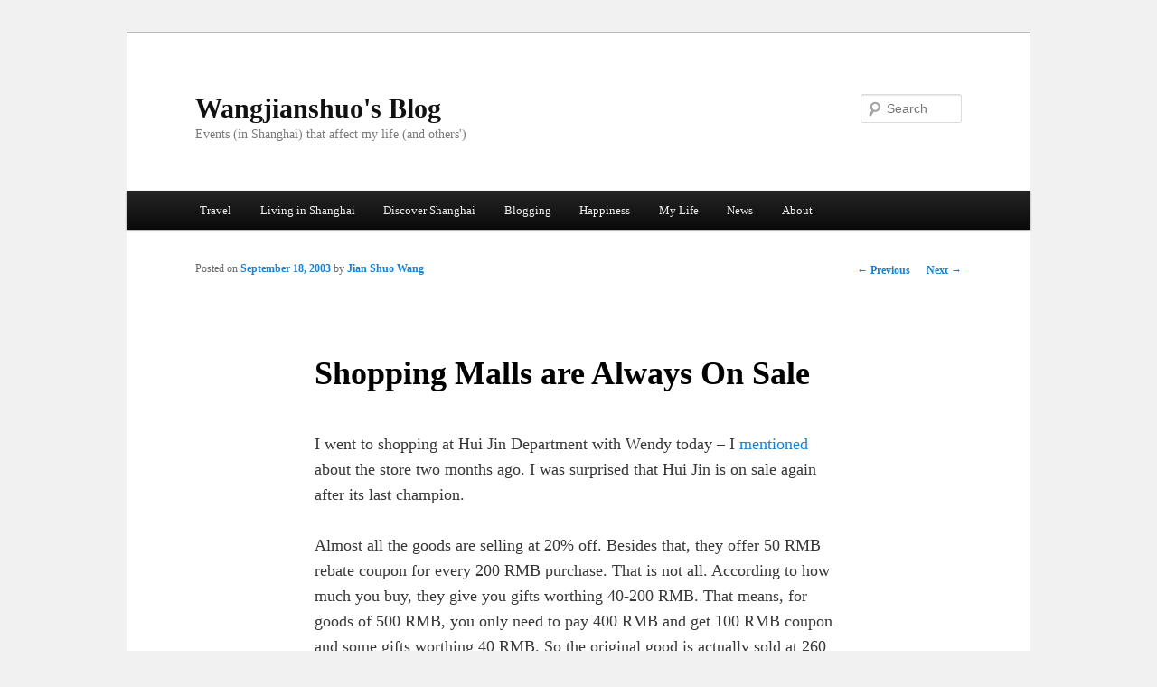

--- FILE ---
content_type: text/html; charset=UTF-8
request_url: https://home.wangjianshuo.com/20030918_shopping_malls_are_always_on_sale.htm
body_size: 12292
content:
<!DOCTYPE html>
<!--[if IE 6]>
<html id="ie6" lang="en-US">
<![endif]-->
<!--[if IE 7]>
<html id="ie7" lang="en-US">
<![endif]-->
<!--[if IE 8]>
<html id="ie8" lang="en-US">
<![endif]-->
<!--[if !(IE 6) & !(IE 7) & !(IE 8)]><!-->
<html lang="en-US">
<!--<![endif]-->
<head>
<meta charset="UTF-8" />
<meta name="viewport" content="width=device-width" />
<title>
Shopping Malls are Always On Sale | Wangjianshuo&#039;s Blog	</title>
<link rel="profile" href="https://gmpg.org/xfn/11" />
<link rel="stylesheet" type="text/css" media="all" href="https://home.wangjianshuo.com/wordpress/wp-content/themes/twentyeleven/style.css?ver=20240716" />
<link rel="pingback" href="https://home.wangjianshuo.com/wordpress/xmlrpc.php">
<!--[if lt IE 9]>
<script src="https://home.wangjianshuo.com/wordpress/wp-content/themes/twentyeleven/js/html5.js?ver=3.7.0" type="text/javascript"></script>
<![endif]-->
<meta name='robots' content='max-image-preview:large' />
	<style>img:is([sizes="auto" i], [sizes^="auto," i]) { contain-intrinsic-size: 3000px 1500px }</style>
	<link rel="alternate" type="application/rss+xml" title="Wangjianshuo&#039;s Blog &raquo; Feed" href="https://home.wangjianshuo.com/feed" />
<link rel="alternate" type="application/rss+xml" title="Wangjianshuo&#039;s Blog &raquo; Comments Feed" href="https://home.wangjianshuo.com/comments/feed" />
<link rel="alternate" type="application/rss+xml" title="Wangjianshuo&#039;s Blog &raquo; Shopping Malls are Always On Sale Comments Feed" href="https://home.wangjianshuo.com/20030918_shopping_malls_are_always_on_sale.htm/feed" />
<script type="text/javascript">
/* <![CDATA[ */
window._wpemojiSettings = {"baseUrl":"https:\/\/s.w.org\/images\/core\/emoji\/16.0.1\/72x72\/","ext":".png","svgUrl":"https:\/\/s.w.org\/images\/core\/emoji\/16.0.1\/svg\/","svgExt":".svg","source":{"concatemoji":"https:\/\/home.wangjianshuo.com\/wordpress\/wp-includes\/js\/wp-emoji-release.min.js?ver=6.8.3"}};
/*! This file is auto-generated */
!function(s,n){var o,i,e;function c(e){try{var t={supportTests:e,timestamp:(new Date).valueOf()};sessionStorage.setItem(o,JSON.stringify(t))}catch(e){}}function p(e,t,n){e.clearRect(0,0,e.canvas.width,e.canvas.height),e.fillText(t,0,0);var t=new Uint32Array(e.getImageData(0,0,e.canvas.width,e.canvas.height).data),a=(e.clearRect(0,0,e.canvas.width,e.canvas.height),e.fillText(n,0,0),new Uint32Array(e.getImageData(0,0,e.canvas.width,e.canvas.height).data));return t.every(function(e,t){return e===a[t]})}function u(e,t){e.clearRect(0,0,e.canvas.width,e.canvas.height),e.fillText(t,0,0);for(var n=e.getImageData(16,16,1,1),a=0;a<n.data.length;a++)if(0!==n.data[a])return!1;return!0}function f(e,t,n,a){switch(t){case"flag":return n(e,"\ud83c\udff3\ufe0f\u200d\u26a7\ufe0f","\ud83c\udff3\ufe0f\u200b\u26a7\ufe0f")?!1:!n(e,"\ud83c\udde8\ud83c\uddf6","\ud83c\udde8\u200b\ud83c\uddf6")&&!n(e,"\ud83c\udff4\udb40\udc67\udb40\udc62\udb40\udc65\udb40\udc6e\udb40\udc67\udb40\udc7f","\ud83c\udff4\u200b\udb40\udc67\u200b\udb40\udc62\u200b\udb40\udc65\u200b\udb40\udc6e\u200b\udb40\udc67\u200b\udb40\udc7f");case"emoji":return!a(e,"\ud83e\udedf")}return!1}function g(e,t,n,a){var r="undefined"!=typeof WorkerGlobalScope&&self instanceof WorkerGlobalScope?new OffscreenCanvas(300,150):s.createElement("canvas"),o=r.getContext("2d",{willReadFrequently:!0}),i=(o.textBaseline="top",o.font="600 32px Arial",{});return e.forEach(function(e){i[e]=t(o,e,n,a)}),i}function t(e){var t=s.createElement("script");t.src=e,t.defer=!0,s.head.appendChild(t)}"undefined"!=typeof Promise&&(o="wpEmojiSettingsSupports",i=["flag","emoji"],n.supports={everything:!0,everythingExceptFlag:!0},e=new Promise(function(e){s.addEventListener("DOMContentLoaded",e,{once:!0})}),new Promise(function(t){var n=function(){try{var e=JSON.parse(sessionStorage.getItem(o));if("object"==typeof e&&"number"==typeof e.timestamp&&(new Date).valueOf()<e.timestamp+604800&&"object"==typeof e.supportTests)return e.supportTests}catch(e){}return null}();if(!n){if("undefined"!=typeof Worker&&"undefined"!=typeof OffscreenCanvas&&"undefined"!=typeof URL&&URL.createObjectURL&&"undefined"!=typeof Blob)try{var e="postMessage("+g.toString()+"("+[JSON.stringify(i),f.toString(),p.toString(),u.toString()].join(",")+"));",a=new Blob([e],{type:"text/javascript"}),r=new Worker(URL.createObjectURL(a),{name:"wpTestEmojiSupports"});return void(r.onmessage=function(e){c(n=e.data),r.terminate(),t(n)})}catch(e){}c(n=g(i,f,p,u))}t(n)}).then(function(e){for(var t in e)n.supports[t]=e[t],n.supports.everything=n.supports.everything&&n.supports[t],"flag"!==t&&(n.supports.everythingExceptFlag=n.supports.everythingExceptFlag&&n.supports[t]);n.supports.everythingExceptFlag=n.supports.everythingExceptFlag&&!n.supports.flag,n.DOMReady=!1,n.readyCallback=function(){n.DOMReady=!0}}).then(function(){return e}).then(function(){var e;n.supports.everything||(n.readyCallback(),(e=n.source||{}).concatemoji?t(e.concatemoji):e.wpemoji&&e.twemoji&&(t(e.twemoji),t(e.wpemoji)))}))}((window,document),window._wpemojiSettings);
/* ]]> */
</script>
<style id='wp-emoji-styles-inline-css' type='text/css'>

	img.wp-smiley, img.emoji {
		display: inline !important;
		border: none !important;
		box-shadow: none !important;
		height: 1em !important;
		width: 1em !important;
		margin: 0 0.07em !important;
		vertical-align: -0.1em !important;
		background: none !important;
		padding: 0 !important;
	}
</style>
<link rel='stylesheet' id='wp-block-library-css' href='https://home.wangjianshuo.com/wordpress/wp-includes/css/dist/block-library/style.min.css?ver=6.8.3' type='text/css' media='all' />
<style id='wp-block-library-theme-inline-css' type='text/css'>
.wp-block-audio :where(figcaption){color:#555;font-size:13px;text-align:center}.is-dark-theme .wp-block-audio :where(figcaption){color:#ffffffa6}.wp-block-audio{margin:0 0 1em}.wp-block-code{border:1px solid #ccc;border-radius:4px;font-family:Menlo,Consolas,monaco,monospace;padding:.8em 1em}.wp-block-embed :where(figcaption){color:#555;font-size:13px;text-align:center}.is-dark-theme .wp-block-embed :where(figcaption){color:#ffffffa6}.wp-block-embed{margin:0 0 1em}.blocks-gallery-caption{color:#555;font-size:13px;text-align:center}.is-dark-theme .blocks-gallery-caption{color:#ffffffa6}:root :where(.wp-block-image figcaption){color:#555;font-size:13px;text-align:center}.is-dark-theme :root :where(.wp-block-image figcaption){color:#ffffffa6}.wp-block-image{margin:0 0 1em}.wp-block-pullquote{border-bottom:4px solid;border-top:4px solid;color:currentColor;margin-bottom:1.75em}.wp-block-pullquote cite,.wp-block-pullquote footer,.wp-block-pullquote__citation{color:currentColor;font-size:.8125em;font-style:normal;text-transform:uppercase}.wp-block-quote{border-left:.25em solid;margin:0 0 1.75em;padding-left:1em}.wp-block-quote cite,.wp-block-quote footer{color:currentColor;font-size:.8125em;font-style:normal;position:relative}.wp-block-quote:where(.has-text-align-right){border-left:none;border-right:.25em solid;padding-left:0;padding-right:1em}.wp-block-quote:where(.has-text-align-center){border:none;padding-left:0}.wp-block-quote.is-large,.wp-block-quote.is-style-large,.wp-block-quote:where(.is-style-plain){border:none}.wp-block-search .wp-block-search__label{font-weight:700}.wp-block-search__button{border:1px solid #ccc;padding:.375em .625em}:where(.wp-block-group.has-background){padding:1.25em 2.375em}.wp-block-separator.has-css-opacity{opacity:.4}.wp-block-separator{border:none;border-bottom:2px solid;margin-left:auto;margin-right:auto}.wp-block-separator.has-alpha-channel-opacity{opacity:1}.wp-block-separator:not(.is-style-wide):not(.is-style-dots){width:100px}.wp-block-separator.has-background:not(.is-style-dots){border-bottom:none;height:1px}.wp-block-separator.has-background:not(.is-style-wide):not(.is-style-dots){height:2px}.wp-block-table{margin:0 0 1em}.wp-block-table td,.wp-block-table th{word-break:normal}.wp-block-table :where(figcaption){color:#555;font-size:13px;text-align:center}.is-dark-theme .wp-block-table :where(figcaption){color:#ffffffa6}.wp-block-video :where(figcaption){color:#555;font-size:13px;text-align:center}.is-dark-theme .wp-block-video :where(figcaption){color:#ffffffa6}.wp-block-video{margin:0 0 1em}:root :where(.wp-block-template-part.has-background){margin-bottom:0;margin-top:0;padding:1.25em 2.375em}
</style>
<style id='classic-theme-styles-inline-css' type='text/css'>
/*! This file is auto-generated */
.wp-block-button__link{color:#fff;background-color:#32373c;border-radius:9999px;box-shadow:none;text-decoration:none;padding:calc(.667em + 2px) calc(1.333em + 2px);font-size:1.125em}.wp-block-file__button{background:#32373c;color:#fff;text-decoration:none}
</style>
<style id='global-styles-inline-css' type='text/css'>
:root{--wp--preset--aspect-ratio--square: 1;--wp--preset--aspect-ratio--4-3: 4/3;--wp--preset--aspect-ratio--3-4: 3/4;--wp--preset--aspect-ratio--3-2: 3/2;--wp--preset--aspect-ratio--2-3: 2/3;--wp--preset--aspect-ratio--16-9: 16/9;--wp--preset--aspect-ratio--9-16: 9/16;--wp--preset--color--black: #000;--wp--preset--color--cyan-bluish-gray: #abb8c3;--wp--preset--color--white: #fff;--wp--preset--color--pale-pink: #f78da7;--wp--preset--color--vivid-red: #cf2e2e;--wp--preset--color--luminous-vivid-orange: #ff6900;--wp--preset--color--luminous-vivid-amber: #fcb900;--wp--preset--color--light-green-cyan: #7bdcb5;--wp--preset--color--vivid-green-cyan: #00d084;--wp--preset--color--pale-cyan-blue: #8ed1fc;--wp--preset--color--vivid-cyan-blue: #0693e3;--wp--preset--color--vivid-purple: #9b51e0;--wp--preset--color--blue: #1982d1;--wp--preset--color--dark-gray: #373737;--wp--preset--color--medium-gray: #666;--wp--preset--color--light-gray: #e2e2e2;--wp--preset--gradient--vivid-cyan-blue-to-vivid-purple: linear-gradient(135deg,rgba(6,147,227,1) 0%,rgb(155,81,224) 100%);--wp--preset--gradient--light-green-cyan-to-vivid-green-cyan: linear-gradient(135deg,rgb(122,220,180) 0%,rgb(0,208,130) 100%);--wp--preset--gradient--luminous-vivid-amber-to-luminous-vivid-orange: linear-gradient(135deg,rgba(252,185,0,1) 0%,rgba(255,105,0,1) 100%);--wp--preset--gradient--luminous-vivid-orange-to-vivid-red: linear-gradient(135deg,rgba(255,105,0,1) 0%,rgb(207,46,46) 100%);--wp--preset--gradient--very-light-gray-to-cyan-bluish-gray: linear-gradient(135deg,rgb(238,238,238) 0%,rgb(169,184,195) 100%);--wp--preset--gradient--cool-to-warm-spectrum: linear-gradient(135deg,rgb(74,234,220) 0%,rgb(151,120,209) 20%,rgb(207,42,186) 40%,rgb(238,44,130) 60%,rgb(251,105,98) 80%,rgb(254,248,76) 100%);--wp--preset--gradient--blush-light-purple: linear-gradient(135deg,rgb(255,206,236) 0%,rgb(152,150,240) 100%);--wp--preset--gradient--blush-bordeaux: linear-gradient(135deg,rgb(254,205,165) 0%,rgb(254,45,45) 50%,rgb(107,0,62) 100%);--wp--preset--gradient--luminous-dusk: linear-gradient(135deg,rgb(255,203,112) 0%,rgb(199,81,192) 50%,rgb(65,88,208) 100%);--wp--preset--gradient--pale-ocean: linear-gradient(135deg,rgb(255,245,203) 0%,rgb(182,227,212) 50%,rgb(51,167,181) 100%);--wp--preset--gradient--electric-grass: linear-gradient(135deg,rgb(202,248,128) 0%,rgb(113,206,126) 100%);--wp--preset--gradient--midnight: linear-gradient(135deg,rgb(2,3,129) 0%,rgb(40,116,252) 100%);--wp--preset--font-size--small: 13px;--wp--preset--font-size--medium: 20px;--wp--preset--font-size--large: 36px;--wp--preset--font-size--x-large: 42px;--wp--preset--spacing--20: 0.44rem;--wp--preset--spacing--30: 0.67rem;--wp--preset--spacing--40: 1rem;--wp--preset--spacing--50: 1.5rem;--wp--preset--spacing--60: 2.25rem;--wp--preset--spacing--70: 3.38rem;--wp--preset--spacing--80: 5.06rem;--wp--preset--shadow--natural: 6px 6px 9px rgba(0, 0, 0, 0.2);--wp--preset--shadow--deep: 12px 12px 50px rgba(0, 0, 0, 0.4);--wp--preset--shadow--sharp: 6px 6px 0px rgba(0, 0, 0, 0.2);--wp--preset--shadow--outlined: 6px 6px 0px -3px rgba(255, 255, 255, 1), 6px 6px rgba(0, 0, 0, 1);--wp--preset--shadow--crisp: 6px 6px 0px rgba(0, 0, 0, 1);}:where(.is-layout-flex){gap: 0.5em;}:where(.is-layout-grid){gap: 0.5em;}body .is-layout-flex{display: flex;}.is-layout-flex{flex-wrap: wrap;align-items: center;}.is-layout-flex > :is(*, div){margin: 0;}body .is-layout-grid{display: grid;}.is-layout-grid > :is(*, div){margin: 0;}:where(.wp-block-columns.is-layout-flex){gap: 2em;}:where(.wp-block-columns.is-layout-grid){gap: 2em;}:where(.wp-block-post-template.is-layout-flex){gap: 1.25em;}:where(.wp-block-post-template.is-layout-grid){gap: 1.25em;}.has-black-color{color: var(--wp--preset--color--black) !important;}.has-cyan-bluish-gray-color{color: var(--wp--preset--color--cyan-bluish-gray) !important;}.has-white-color{color: var(--wp--preset--color--white) !important;}.has-pale-pink-color{color: var(--wp--preset--color--pale-pink) !important;}.has-vivid-red-color{color: var(--wp--preset--color--vivid-red) !important;}.has-luminous-vivid-orange-color{color: var(--wp--preset--color--luminous-vivid-orange) !important;}.has-luminous-vivid-amber-color{color: var(--wp--preset--color--luminous-vivid-amber) !important;}.has-light-green-cyan-color{color: var(--wp--preset--color--light-green-cyan) !important;}.has-vivid-green-cyan-color{color: var(--wp--preset--color--vivid-green-cyan) !important;}.has-pale-cyan-blue-color{color: var(--wp--preset--color--pale-cyan-blue) !important;}.has-vivid-cyan-blue-color{color: var(--wp--preset--color--vivid-cyan-blue) !important;}.has-vivid-purple-color{color: var(--wp--preset--color--vivid-purple) !important;}.has-black-background-color{background-color: var(--wp--preset--color--black) !important;}.has-cyan-bluish-gray-background-color{background-color: var(--wp--preset--color--cyan-bluish-gray) !important;}.has-white-background-color{background-color: var(--wp--preset--color--white) !important;}.has-pale-pink-background-color{background-color: var(--wp--preset--color--pale-pink) !important;}.has-vivid-red-background-color{background-color: var(--wp--preset--color--vivid-red) !important;}.has-luminous-vivid-orange-background-color{background-color: var(--wp--preset--color--luminous-vivid-orange) !important;}.has-luminous-vivid-amber-background-color{background-color: var(--wp--preset--color--luminous-vivid-amber) !important;}.has-light-green-cyan-background-color{background-color: var(--wp--preset--color--light-green-cyan) !important;}.has-vivid-green-cyan-background-color{background-color: var(--wp--preset--color--vivid-green-cyan) !important;}.has-pale-cyan-blue-background-color{background-color: var(--wp--preset--color--pale-cyan-blue) !important;}.has-vivid-cyan-blue-background-color{background-color: var(--wp--preset--color--vivid-cyan-blue) !important;}.has-vivid-purple-background-color{background-color: var(--wp--preset--color--vivid-purple) !important;}.has-black-border-color{border-color: var(--wp--preset--color--black) !important;}.has-cyan-bluish-gray-border-color{border-color: var(--wp--preset--color--cyan-bluish-gray) !important;}.has-white-border-color{border-color: var(--wp--preset--color--white) !important;}.has-pale-pink-border-color{border-color: var(--wp--preset--color--pale-pink) !important;}.has-vivid-red-border-color{border-color: var(--wp--preset--color--vivid-red) !important;}.has-luminous-vivid-orange-border-color{border-color: var(--wp--preset--color--luminous-vivid-orange) !important;}.has-luminous-vivid-amber-border-color{border-color: var(--wp--preset--color--luminous-vivid-amber) !important;}.has-light-green-cyan-border-color{border-color: var(--wp--preset--color--light-green-cyan) !important;}.has-vivid-green-cyan-border-color{border-color: var(--wp--preset--color--vivid-green-cyan) !important;}.has-pale-cyan-blue-border-color{border-color: var(--wp--preset--color--pale-cyan-blue) !important;}.has-vivid-cyan-blue-border-color{border-color: var(--wp--preset--color--vivid-cyan-blue) !important;}.has-vivid-purple-border-color{border-color: var(--wp--preset--color--vivid-purple) !important;}.has-vivid-cyan-blue-to-vivid-purple-gradient-background{background: var(--wp--preset--gradient--vivid-cyan-blue-to-vivid-purple) !important;}.has-light-green-cyan-to-vivid-green-cyan-gradient-background{background: var(--wp--preset--gradient--light-green-cyan-to-vivid-green-cyan) !important;}.has-luminous-vivid-amber-to-luminous-vivid-orange-gradient-background{background: var(--wp--preset--gradient--luminous-vivid-amber-to-luminous-vivid-orange) !important;}.has-luminous-vivid-orange-to-vivid-red-gradient-background{background: var(--wp--preset--gradient--luminous-vivid-orange-to-vivid-red) !important;}.has-very-light-gray-to-cyan-bluish-gray-gradient-background{background: var(--wp--preset--gradient--very-light-gray-to-cyan-bluish-gray) !important;}.has-cool-to-warm-spectrum-gradient-background{background: var(--wp--preset--gradient--cool-to-warm-spectrum) !important;}.has-blush-light-purple-gradient-background{background: var(--wp--preset--gradient--blush-light-purple) !important;}.has-blush-bordeaux-gradient-background{background: var(--wp--preset--gradient--blush-bordeaux) !important;}.has-luminous-dusk-gradient-background{background: var(--wp--preset--gradient--luminous-dusk) !important;}.has-pale-ocean-gradient-background{background: var(--wp--preset--gradient--pale-ocean) !important;}.has-electric-grass-gradient-background{background: var(--wp--preset--gradient--electric-grass) !important;}.has-midnight-gradient-background{background: var(--wp--preset--gradient--midnight) !important;}.has-small-font-size{font-size: var(--wp--preset--font-size--small) !important;}.has-medium-font-size{font-size: var(--wp--preset--font-size--medium) !important;}.has-large-font-size{font-size: var(--wp--preset--font-size--large) !important;}.has-x-large-font-size{font-size: var(--wp--preset--font-size--x-large) !important;}
:where(.wp-block-post-template.is-layout-flex){gap: 1.25em;}:where(.wp-block-post-template.is-layout-grid){gap: 1.25em;}
:where(.wp-block-columns.is-layout-flex){gap: 2em;}:where(.wp-block-columns.is-layout-grid){gap: 2em;}
:root :where(.wp-block-pullquote){font-size: 1.5em;line-height: 1.6;}
</style>
<link rel='stylesheet' id='twentyeleven-block-style-css' href='https://home.wangjianshuo.com/wordpress/wp-content/themes/twentyeleven/blocks.css?ver=20240621' type='text/css' media='all' />
<link rel="https://api.w.org/" href="https://home.wangjianshuo.com/wp-json/" /><link rel="alternate" title="JSON" type="application/json" href="https://home.wangjianshuo.com/wp-json/wp/v2/posts/350" /><link rel="EditURI" type="application/rsd+xml" title="RSD" href="https://home.wangjianshuo.com/wordpress/xmlrpc.php?rsd" />
<meta name="generator" content="WordPress 6.8.3" />
<meta name="generator" content="Seriously Simple Podcasting 3.6.1" />
<link rel="canonical" href="https://home.wangjianshuo.com/20030918_shopping_malls_are_always_on_sale.htm" />
<link rel='shortlink' href='https://home.wangjianshuo.com/?p=350' />
<link rel="alternate" title="oEmbed (JSON)" type="application/json+oembed" href="https://home.wangjianshuo.com/wp-json/oembed/1.0/embed?url=https%3A%2F%2Fhome.wangjianshuo.com%2F20030918_shopping_malls_are_always_on_sale.htm" />
<link rel="alternate" title="oEmbed (XML)" type="text/xml+oembed" href="https://home.wangjianshuo.com/wp-json/oembed/1.0/embed?url=https%3A%2F%2Fhome.wangjianshuo.com%2F20030918_shopping_malls_are_always_on_sale.htm&#038;format=xml" />

<link rel="alternate" type="application/rss+xml" title="Podcast RSS feed" href="https://home.wangjianshuo.com/feed/podcast" />

<style type="text/css">.recentcomments a{display:inline !important;padding:0 !important;margin:0 !important;}</style><style type="text/css" id="custom-background-css">
body.custom-background { background-color: #f1f1f1; }
</style>
			<style type="text/css" id="wp-custom-css">
			# body.archive div.entry-content , body.home div.entry-content {display:none;}

# body.archive footer.entry-meta, body.home footer.entry-meta {display:none;}

body {
	font-family: Optima;
	font-size: 1.1em
}		</style>
		</head>

<body class="wp-singular post-template-default single single-post postid-350 single-format-standard custom-background wp-embed-responsive wp-theme-twentyeleven singular two-column right-sidebar">
<div class="skip-link"><a class="assistive-text" href="#content">Skip to primary content</a></div><div id="page" class="hfeed">
	<header id="branding">
			<hgroup>
				<h1 id="site-title"><span><a href="https://home.wangjianshuo.com/" rel="home">Wangjianshuo&#039;s Blog</a></span></h1>
				<h2 id="site-description">Events (in Shanghai) that affect my life (and others&#039;)</h2>
			</hgroup>

			
									<form method="get" id="searchform" action="https://home.wangjianshuo.com/">
		<label for="s" class="assistive-text">Search</label>
		<input type="text" class="field" name="s" id="s" placeholder="Search" />
		<input type="submit" class="submit" name="submit" id="searchsubmit" value="Search" />
	</form>
			
			<nav id="access">
				<h3 class="assistive-text">Main menu</h3>
				<div class="menu-main-menu-container"><ul id="menu-main-menu" class="menu"><li id="menu-item-4232" class="menu-item menu-item-type-taxonomy menu-item-object-category menu-item-has-children menu-item-4232"><a href="https://home.wangjianshuo.com/category/travel">Travel</a>
<ul class="sub-menu">
	<li id="menu-item-4218" class="menu-item menu-item-type-taxonomy menu-item-object-category menu-item-has-children menu-item-4218"><a href="https://home.wangjianshuo.com/category/china">China</a>
	<ul class="sub-menu">
		<li id="menu-item-4214" class="menu-item menu-item-type-taxonomy menu-item-object-category menu-item-4214"><a href="https://home.wangjianshuo.com/category/beijing">Beijing</a></li>
		<li id="menu-item-4301" class="menu-item menu-item-type-taxonomy menu-item-object-category menu-item-4301"><a href="https://home.wangjianshuo.com/category/guilin">Guilin</a></li>
		<li id="menu-item-4305" class="menu-item menu-item-type-taxonomy menu-item-object-category menu-item-4305"><a href="https://home.wangjianshuo.com/category/xiamen">Xiamen</a></li>
		<li id="menu-item-4292" class="menu-item menu-item-type-taxonomy menu-item-object-category menu-item-4292"><a href="https://home.wangjianshuo.com/category/sanya">Sanya</a></li>
		<li id="menu-item-4268" class="menu-item menu-item-type-taxonomy menu-item-object-category menu-item-4268"><a href="https://home.wangjianshuo.com/category/luoyang">Luoyang</a></li>
		<li id="menu-item-4259" class="menu-item menu-item-type-taxonomy menu-item-object-category menu-item-4259"><a href="https://home.wangjianshuo.com/category/hong-kong">Hong Kong</a></li>
		<li id="menu-item-4352" class="menu-item menu-item-type-taxonomy menu-item-object-category menu-item-4352"><a href="https://home.wangjianshuo.com/category/guangzhou">Guangzhou</a></li>
		<li id="menu-item-4339" class="menu-item menu-item-type-taxonomy menu-item-object-category menu-item-4339"><a href="https://home.wangjianshuo.com/category/qingdao">Qingdao</a></li>
		<li id="menu-item-4342" class="menu-item menu-item-type-taxonomy menu-item-object-category menu-item-4342"><a href="https://home.wangjianshuo.com/category/chengdu">Chengdu</a></li>
		<li id="menu-item-4326" class="menu-item menu-item-type-taxonomy menu-item-object-category menu-item-4326"><a href="https://home.wangjianshuo.com/category/lijiang">Lijiang</a></li>
		<li id="menu-item-4238" class="menu-item menu-item-type-taxonomy menu-item-object-category menu-item-4238"><a href="https://home.wangjianshuo.com/category/daocheng">Daocheng</a></li>
		<li id="menu-item-4323" class="menu-item menu-item-type-taxonomy menu-item-object-category menu-item-4323"><a href="https://home.wangjianshuo.com/category/nanyang">Nanyang</a></li>
		<li id="menu-item-4328" class="menu-item menu-item-type-taxonomy menu-item-object-category menu-item-4328"><a href="https://home.wangjianshuo.com/category/taihu">Taihu</a></li>
		<li id="menu-item-4272" class="menu-item menu-item-type-taxonomy menu-item-object-category menu-item-4272"><a href="https://home.wangjianshuo.com/category/hangzhou">Hangzhou</a></li>
	</ul>
</li>
	<li id="menu-item-4341" class="menu-item menu-item-type-taxonomy menu-item-object-category menu-item-4341"><a href="https://home.wangjianshuo.com/category/singapore">Singapore</a></li>
	<li id="menu-item-4332" class="menu-item menu-item-type-taxonomy menu-item-object-category menu-item-4332"><a href="https://home.wangjianshuo.com/category/italy">Italy</a></li>
	<li id="menu-item-4330" class="menu-item menu-item-type-taxonomy menu-item-object-category menu-item-4330"><a href="https://home.wangjianshuo.com/category/japan">Japan</a></li>
	<li id="menu-item-4276" class="menu-item menu-item-type-taxonomy menu-item-object-category menu-item-4276"><a href="https://home.wangjianshuo.com/category/australia">Australia</a></li>
	<li id="menu-item-4225" class="menu-item menu-item-type-taxonomy menu-item-object-category menu-item-has-children menu-item-4225"><a href="https://home.wangjianshuo.com/category/united-states">United States</a>
	<ul class="sub-menu">
		<li id="menu-item-4267" class="menu-item menu-item-type-taxonomy menu-item-object-category menu-item-4267"><a href="https://home.wangjianshuo.com/category/san-francisco">San Francisco</a></li>
		<li id="menu-item-4257" class="menu-item menu-item-type-taxonomy menu-item-object-category menu-item-4257"><a href="https://home.wangjianshuo.com/category/new-york">New York</a></li>
		<li id="menu-item-4263" class="menu-item menu-item-type-taxonomy menu-item-object-category menu-item-4263"><a href="https://home.wangjianshuo.com/category/seattle">Seattle</a></li>
		<li id="menu-item-4362" class="menu-item menu-item-type-taxonomy menu-item-object-category menu-item-4362"><a href="https://home.wangjianshuo.com/category/washington-d-c">Washington D.C.</a></li>
		<li id="menu-item-4210" class="menu-item menu-item-type-taxonomy menu-item-object-category menu-item-4210"><a href="https://home.wangjianshuo.com/category/san-jose">San Jose</a></li>
		<li id="menu-item-4360" class="menu-item menu-item-type-taxonomy menu-item-object-category menu-item-4360"><a href="https://home.wangjianshuo.com/category/chicago">Chicago</a></li>
		<li id="menu-item-4355" class="menu-item menu-item-type-taxonomy menu-item-object-category menu-item-4355"><a href="https://home.wangjianshuo.com/category/boston">Boston</a></li>
	</ul>
</li>
</ul>
</li>
<li id="menu-item-4217" class="menu-item menu-item-type-taxonomy menu-item-object-category menu-item-has-children menu-item-4217"><a href="https://home.wangjianshuo.com/category/living-in-shanghai">Living in Shanghai</a>
<ul class="sub-menu">
	<li id="menu-item-4299" class="menu-item menu-item-type-taxonomy menu-item-object-category menu-item-4299"><a href="https://home.wangjianshuo.com/category/living-cost">Living Cost</a></li>
	<li id="menu-item-4252" class="menu-item menu-item-type-taxonomy menu-item-object-category menu-item-has-children menu-item-4252"><a href="https://home.wangjianshuo.com/category/holidays">Holidays</a>
	<ul class="sub-menu">
		<li id="menu-item-4286" class="menu-item menu-item-type-taxonomy menu-item-object-category menu-item-4286"><a href="https://home.wangjianshuo.com/category/westen-holidays">Westen Holidays</a></li>
		<li id="menu-item-4245" class="menu-item menu-item-type-taxonomy menu-item-object-category menu-item-4245"><a href="https://home.wangjianshuo.com/category/chinese-holidays">Chinese Holidays</a></li>
		<li id="menu-item-4303" class="menu-item menu-item-type-taxonomy menu-item-object-category menu-item-4303"><a href="https://home.wangjianshuo.com/category/new-year">New Year</a></li>
	</ul>
</li>
	<li id="menu-item-4247" class="menu-item menu-item-type-taxonomy menu-item-object-category menu-item-4247"><a href="https://home.wangjianshuo.com/category/shanghai-photos">Shanghai Photos</a></li>
	<li id="menu-item-4251" class="menu-item menu-item-type-taxonomy menu-item-object-category menu-item-4251"><a href="https://home.wangjianshuo.com/category/real-estate">Real Estate</a></li>
	<li id="menu-item-4289" class="menu-item menu-item-type-taxonomy menu-item-object-category menu-item-4289"><a href="https://home.wangjianshuo.com/category/phone-and-mobile">Phone and Mobile</a></li>
	<li id="menu-item-4255" class="menu-item menu-item-type-taxonomy menu-item-object-category menu-item-4255"><a href="https://home.wangjianshuo.com/category/restaurants">Restaurants</a></li>
	<li id="menu-item-4281" class="menu-item menu-item-type-taxonomy menu-item-object-category menu-item-4281"><a href="https://home.wangjianshuo.com/category/apartments">Shanghai Apartments</a></li>
	<li id="menu-item-4269" class="menu-item menu-item-type-taxonomy menu-item-object-category menu-item-4269"><a href="https://home.wangjianshuo.com/category/banks">Banks</a></li>
	<li id="menu-item-4260" class="menu-item menu-item-type-taxonomy menu-item-object-category menu-item-4260"><a href="https://home.wangjianshuo.com/category/universities">Universities</a></li>
	<li id="menu-item-4274" class="menu-item menu-item-type-taxonomy menu-item-object-category menu-item-4274"><a href="https://home.wangjianshuo.com/category/internet-access">Internet Access</a></li>
</ul>
</li>
<li id="menu-item-4265" class="menu-item menu-item-type-taxonomy menu-item-object-category menu-item-has-children menu-item-4265"><a href="https://home.wangjianshuo.com/category/discover-shanghai">Discover Shanghai</a>
<ul class="sub-menu">
	<li id="menu-item-4279" class="menu-item menu-item-type-taxonomy menu-item-object-category menu-item-has-children menu-item-4279"><a href="https://home.wangjianshuo.com/category/transportation">Transportation</a>
	<ul class="sub-menu">
		<li id="menu-item-4241" class="menu-item menu-item-type-taxonomy menu-item-object-category menu-item-4241"><a href="https://home.wangjianshuo.com/category/by-train">By Train</a></li>
		<li id="menu-item-4253" class="menu-item menu-item-type-taxonomy menu-item-object-category menu-item-has-children menu-item-4253"><a href="https://home.wangjianshuo.com/category/metro">Metro</a>
		<ul class="sub-menu">
			<li id="menu-item-4325" class="menu-item menu-item-type-taxonomy menu-item-object-category menu-item-4325"><a href="https://home.wangjianshuo.com/category/line-1">Line #1</a></li>
			<li id="menu-item-4335" class="menu-item menu-item-type-taxonomy menu-item-object-category menu-item-4335"><a href="https://home.wangjianshuo.com/category/line-2">Line #2</a></li>
			<li id="menu-item-4331" class="menu-item menu-item-type-taxonomy menu-item-object-category menu-item-4331"><a href="https://home.wangjianshuo.com/category/line-4">Line #4</a></li>
			<li id="menu-item-4365" class="menu-item menu-item-type-taxonomy menu-item-object-category menu-item-4365"><a href="https://home.wangjianshuo.com/category/line-5">Line #5</a></li>
			<li id="menu-item-4358" class="menu-item menu-item-type-taxonomy menu-item-object-category menu-item-4358"><a href="https://home.wangjianshuo.com/category/line-6">Line #6</a></li>
			<li id="menu-item-4363" class="menu-item menu-item-type-taxonomy menu-item-object-category menu-item-4363"><a href="https://home.wangjianshuo.com/category/line-7">Line #7</a></li>
			<li id="menu-item-4359" class="menu-item menu-item-type-taxonomy menu-item-object-category menu-item-4359"><a href="https://home.wangjianshuo.com/category/line-8">Line #8</a></li>
			<li id="menu-item-4364" class="menu-item menu-item-type-taxonomy menu-item-object-category menu-item-4364"><a href="https://home.wangjianshuo.com/category/line-9">Line #9</a></li>
			<li id="menu-item-4366" class="menu-item menu-item-type-taxonomy menu-item-object-category menu-item-4366"><a href="https://home.wangjianshuo.com/category/line-10">Line #10</a></li>
			<li id="menu-item-4329" class="menu-item menu-item-type-taxonomy menu-item-object-category menu-item-4329"><a href="https://home.wangjianshuo.com/category/future-lines">Future Lines</a></li>
		</ul>
</li>
		<li id="menu-item-4321" class="menu-item menu-item-type-taxonomy menu-item-object-category menu-item-4321"><a href="https://home.wangjianshuo.com/category/bus">Bus</a></li>
		<li id="menu-item-4227" class="menu-item menu-item-type-taxonomy menu-item-object-category menu-item-4227"><a href="https://home.wangjianshuo.com/category/car">Car</a></li>
		<li id="menu-item-4243" class="menu-item menu-item-type-taxonomy menu-item-object-category menu-item-has-children menu-item-4243"><a href="https://home.wangjianshuo.com/category/flights">Flights</a>
		<ul class="sub-menu">
			<li id="menu-item-4242" class="menu-item menu-item-type-taxonomy menu-item-object-category menu-item-has-children menu-item-4242"><a href="https://home.wangjianshuo.com/category/pudong-airport">Pudong Airport</a>
			<ul class="sub-menu">
				<li id="menu-item-4356" class="menu-item menu-item-type-taxonomy menu-item-object-category menu-item-4356"><a href="https://home.wangjianshuo.com/category/to-hotels">To Hotels</a></li>
				<li id="menu-item-4297" class="menu-item menu-item-type-taxonomy menu-item-object-category menu-item-4297"><a href="https://home.wangjianshuo.com/category/to-other-cities">To Other Cities</a></li>
			</ul>
</li>
			<li id="menu-item-4350" class="menu-item menu-item-type-taxonomy menu-item-object-category menu-item-4350"><a href="https://home.wangjianshuo.com/category/hongqiao-airport">Hongqiao Airport</a></li>
		</ul>
</li>
		<li id="menu-item-4261" class="menu-item menu-item-type-taxonomy menu-item-object-category menu-item-4261"><a href="https://home.wangjianshuo.com/category/taxi">Taxi</a></li>
		<li id="menu-item-4250" class="menu-item menu-item-type-taxonomy menu-item-object-category menu-item-4250"><a href="https://home.wangjianshuo.com/category/maglev">Maglev</a></li>
	</ul>
</li>
	<li id="menu-item-4271" class="menu-item menu-item-type-taxonomy menu-item-object-category current-post-ancestor current-menu-parent current-post-parent menu-item-has-children menu-item-4271"><a href="https://home.wangjianshuo.com/category/shopping">Shopping</a>
	<ul class="sub-menu">
		<li id="menu-item-4338" class="menu-item menu-item-type-taxonomy menu-item-object-category menu-item-4338"><a href="https://home.wangjianshuo.com/category/bookstores">Bookstores</a></li>
		<li id="menu-item-4294" class="menu-item menu-item-type-taxonomy menu-item-object-category menu-item-4294"><a href="https://home.wangjianshuo.com/category/ikea">IKEA</a></li>
		<li id="menu-item-4295" class="menu-item menu-item-type-taxonomy menu-item-object-category menu-item-4295"><a href="https://home.wangjianshuo.com/category/starbucks">Starbucks</a></li>
		<li id="menu-item-4310" class="menu-item menu-item-type-taxonomy menu-item-object-category menu-item-4310"><a href="https://home.wangjianshuo.com/category/xiangyang-market">Xiangyang Market</a></li>
	</ul>
</li>
	<li id="menu-item-4290" class="menu-item menu-item-type-taxonomy menu-item-object-category menu-item-has-children menu-item-4290"><a href="https://home.wangjianshuo.com/category/hotel">Hotel</a>
	<ul class="sub-menu">
		<li id="menu-item-4275" class="menu-item menu-item-type-taxonomy menu-item-object-category menu-item-4275"><a href="https://home.wangjianshuo.com/category/cheap-hotels">Cheap Hotels</a></li>
	</ul>
</li>
	<li id="menu-item-4311" class="menu-item menu-item-type-taxonomy menu-item-object-category menu-item-has-children menu-item-4311"><a href="https://home.wangjianshuo.com/category/shanghai-weather">Shanghai Weather</a>
	<ul class="sub-menu">
		<li id="menu-item-4345" class="menu-item menu-item-type-taxonomy menu-item-object-category menu-item-4345"><a href="https://home.wangjianshuo.com/category/spring">Spring</a></li>
		<li id="menu-item-4280" class="menu-item menu-item-type-taxonomy menu-item-object-category menu-item-4280"><a href="https://home.wangjianshuo.com/category/summer">Summer</a></li>
		<li id="menu-item-4320" class="menu-item menu-item-type-taxonomy menu-item-object-category menu-item-4320"><a href="https://home.wangjianshuo.com/category/autumn">Autumn</a></li>
		<li id="menu-item-4266" class="menu-item menu-item-type-taxonomy menu-item-object-category menu-item-4266"><a href="https://home.wangjianshuo.com/category/winter">Winter</a></li>
	</ul>
</li>
	<li id="menu-item-4256" class="menu-item menu-item-type-taxonomy menu-item-object-category menu-item-has-children menu-item-4256"><a href="https://home.wangjianshuo.com/category/roads">Roads</a>
	<ul class="sub-menu">
		<li id="menu-item-4361" class="menu-item menu-item-type-taxonomy menu-item-object-category menu-item-4361"><a href="https://home.wangjianshuo.com/category/favorite-road">Favorite Road</a></li>
	</ul>
</li>
	<li id="menu-item-4240" class="menu-item menu-item-type-taxonomy menu-item-object-category menu-item-has-children menu-item-4240"><a href="https://home.wangjianshuo.com/category/near-shanghai">Near Shanghai</a>
	<ul class="sub-menu">
		<li id="menu-item-4357" class="menu-item menu-item-type-taxonomy menu-item-object-category menu-item-4357"><a href="https://home.wangjianshuo.com/category/dishui-lake">Dishui Lake</a></li>
		<li id="menu-item-4337" class="menu-item menu-item-type-taxonomy menu-item-object-category menu-item-4337"><a href="https://home.wangjianshuo.com/category/yangshan-port">Yangshan Port</a></li>
		<li id="menu-item-4317" class="menu-item menu-item-type-taxonomy menu-item-object-category menu-item-4317"><a href="https://home.wangjianshuo.com/category/chongming-island">Chongming Island</a></li>
		<li id="menu-item-4209" class="menu-item menu-item-type-taxonomy menu-item-object-category menu-item-4209"><a href="https://home.wangjianshuo.com/category/attractions">Attractions</a></li>
	</ul>
</li>
</ul>
</li>
<li id="menu-item-4213" class="menu-item menu-item-type-taxonomy menu-item-object-category menu-item-has-children menu-item-4213"><a href="https://home.wangjianshuo.com/category/blogging">Blogging</a>
<ul class="sub-menu">
	<li id="menu-item-4258" class="menu-item menu-item-type-taxonomy menu-item-object-category menu-item-4258"><a href="https://home.wangjianshuo.com/category/blog-tips">Blog Tips</a></li>
	<li id="menu-item-4212" class="menu-item menu-item-type-taxonomy menu-item-object-category menu-item-has-children menu-item-4212"><a href="https://home.wangjianshuo.com/category/backstage">Backstage</a>
	<ul class="sub-menu">
		<li id="menu-item-4304" class="menu-item menu-item-type-taxonomy menu-item-object-category menu-item-4304"><a href="https://home.wangjianshuo.com/category/this-site">This Site</a></li>
		<li id="menu-item-4307" class="menu-item menu-item-type-taxonomy menu-item-object-category menu-item-4307"><a href="https://home.wangjianshuo.com/category/other-sites">Other Sites</a></li>
		<li id="menu-item-4231" class="menu-item menu-item-type-taxonomy menu-item-object-category menu-item-4231"><a href="https://home.wangjianshuo.com/category/movabletype">MovableType</a></li>
		<li id="menu-item-4254" class="menu-item menu-item-type-taxonomy menu-item-object-category menu-item-4254"><a href="https://home.wangjianshuo.com/category/spam">Spam</a></li>
		<li id="menu-item-4246" class="menu-item menu-item-type-taxonomy menu-item-object-category menu-item-has-children menu-item-4246"><a href="https://home.wangjianshuo.com/category/hosting">Hosting</a>
		<ul class="sub-menu">
			<li id="menu-item-4348" class="menu-item menu-item-type-taxonomy menu-item-object-category menu-item-4348"><a href="https://home.wangjianshuo.com/category/bluehost">Bluehost</a></li>
			<li id="menu-item-4293" class="menu-item menu-item-type-taxonomy menu-item-object-category menu-item-4293"><a href="https://home.wangjianshuo.com/category/ipowerweb">IPowerWeb</a></li>
		</ul>
</li>
	</ul>
</li>
	<li id="menu-item-4229" class="menu-item menu-item-type-taxonomy menu-item-object-category menu-item-4229"><a href="https://home.wangjianshuo.com/category/out-of-blogging">Out of Blogging</a></li>
	<li id="menu-item-4239" class="menu-item menu-item-type-taxonomy menu-item-object-category menu-item-4239"><a href="https://home.wangjianshuo.com/category/readers">Readers</a></li>
	<li id="menu-item-4244" class="menu-item menu-item-type-taxonomy menu-item-object-category menu-item-4244"><a href="https://home.wangjianshuo.com/category/meetup">Meetup</a></li>
</ul>
</li>
<li id="menu-item-4228" class="menu-item menu-item-type-taxonomy menu-item-object-category menu-item-has-children menu-item-4228"><a href="https://home.wangjianshuo.com/category/happiness">Happiness</a>
<ul class="sub-menu">
	<li id="menu-item-4234" class="menu-item menu-item-type-taxonomy menu-item-object-category menu-item-4234"><a href="https://home.wangjianshuo.com/category/wendy">Wendy</a></li>
	<li id="menu-item-4206" class="menu-item menu-item-type-taxonomy menu-item-object-category menu-item-4206"><a href="https://home.wangjianshuo.com/category/yifan">Yifan</a></li>
	<li id="menu-item-4208" class="menu-item menu-item-type-taxonomy menu-item-object-category menu-item-4208"><a href="https://home.wangjianshuo.com/category/friends">Friends</a></li>
	<li id="menu-item-4291" class="menu-item menu-item-type-taxonomy menu-item-object-category menu-item-4291"><a href="https://home.wangjianshuo.com/category/goudaner">Goudaner</a></li>
	<li id="menu-item-4346" class="menu-item menu-item-type-taxonomy menu-item-object-category menu-item-4346"><a href="https://home.wangjianshuo.com/category/cats">Cats</a></li>
	<li id="menu-item-4296" class="menu-item menu-item-type-taxonomy menu-item-object-category menu-item-4296"><a href="https://home.wangjianshuo.com/category/help-and-love">Help and Love</a></li>
	<li id="menu-item-4222" class="menu-item menu-item-type-taxonomy menu-item-object-category menu-item-has-children menu-item-4222"><a href="https://home.wangjianshuo.com/category/my-hobbies">My Hobbies</a>
	<ul class="sub-menu">
		<li id="menu-item-4322" class="menu-item menu-item-type-taxonomy menu-item-object-category menu-item-4322"><a href="https://home.wangjianshuo.com/category/map">Map</a></li>
		<li id="menu-item-4282" class="menu-item menu-item-type-taxonomy menu-item-object-category menu-item-has-children menu-item-4282"><a href="https://home.wangjianshuo.com/category/sports">Sports</a>
		<ul class="sub-menu">
			<li id="menu-item-4354" class="menu-item menu-item-type-taxonomy menu-item-object-category menu-item-4354"><a href="https://home.wangjianshuo.com/category/running">Running</a></li>
			<li id="menu-item-4316" class="menu-item menu-item-type-taxonomy menu-item-object-category menu-item-4316"><a href="https://home.wangjianshuo.com/category/cycling">Cycling</a></li>
			<li id="menu-item-4318" class="menu-item menu-item-type-taxonomy menu-item-object-category menu-item-4318"><a href="https://home.wangjianshuo.com/category/learn-to-drive">Learn to Drive</a></li>
			<li id="menu-item-4336" class="menu-item menu-item-type-taxonomy menu-item-object-category menu-item-4336"><a href="https://home.wangjianshuo.com/category/boat">Boat</a></li>
		</ul>
</li>
		<li id="menu-item-4285" class="menu-item menu-item-type-taxonomy menu-item-object-category menu-item-has-children menu-item-4285"><a href="https://home.wangjianshuo.com/category/new-tech">New Tech</a>
		<ul class="sub-menu">
			<li id="menu-item-4344" class="menu-item menu-item-type-taxonomy menu-item-object-category menu-item-4344"><a href="https://home.wangjianshuo.com/category/wap">WAP</a></li>
			<li id="menu-item-4327" class="menu-item menu-item-type-taxonomy menu-item-object-category menu-item-4327"><a href="https://home.wangjianshuo.com/category/wireless">Wireless</a></li>
			<li id="menu-item-4333" class="menu-item menu-item-type-taxonomy menu-item-object-category menu-item-4333"><a href="https://home.wangjianshuo.com/category/webcam">Webcam</a></li>
			<li id="menu-item-4211" class="menu-item menu-item-type-taxonomy menu-item-object-category menu-item-4211"><a href="https://home.wangjianshuo.com/category/hi-tech-toys">Hi-Tech Toys</a></li>
		</ul>
</li>
		<li id="menu-item-4262" class="menu-item menu-item-type-taxonomy menu-item-object-category menu-item-4262"><a href="https://home.wangjianshuo.com/category/books">Books</a></li>
		<li id="menu-item-4237" class="menu-item menu-item-type-taxonomy menu-item-object-category menu-item-4237"><a href="https://home.wangjianshuo.com/category/movie">Movie</a></li>
		<li id="menu-item-4264" class="menu-item menu-item-type-taxonomy menu-item-object-category menu-item-4264"><a href="https://home.wangjianshuo.com/category/art">Art</a></li>
		<li id="menu-item-4249" class="menu-item menu-item-type-taxonomy menu-item-object-category menu-item-has-children menu-item-4249"><a href="https://home.wangjianshuo.com/category/conference">Conference</a>
		<ul class="sub-menu">
			<li id="menu-item-4224" class="menu-item menu-item-type-taxonomy menu-item-object-category menu-item-4224"><a href="https://home.wangjianshuo.com/category/ylf">YLF</a></li>
		</ul>
</li>
		<li id="menu-item-4315" class="menu-item menu-item-type-taxonomy menu-item-object-category menu-item-has-children menu-item-4315"><a href="https://home.wangjianshuo.com/category/projects">Projects</a>
		<ul class="sub-menu">
			<li id="menu-item-4353" class="menu-item menu-item-type-taxonomy menu-item-object-category menu-item-4353"><a href="https://home.wangjianshuo.com/category/smiling-library">Smiling Library</a></li>
			<li id="menu-item-4312" class="menu-item menu-item-type-taxonomy menu-item-object-category menu-item-4312"><a href="https://home.wangjianshuo.com/category/exhibition">Exhibition</a></li>
			<li id="menu-item-4351" class="menu-item menu-item-type-taxonomy menu-item-object-category menu-item-4351"><a href="https://home.wangjianshuo.com/category/confluence-project">Confluence Project</a></li>
			<li id="menu-item-4314" class="menu-item menu-item-type-taxonomy menu-item-object-category menu-item-4314"><a href="https://home.wangjianshuo.com/category/planning">Planning</a></li>
		</ul>
</li>
	</ul>
</li>
	<li id="menu-item-4273" class="menu-item menu-item-type-taxonomy menu-item-object-category menu-item-has-children menu-item-4273"><a href="https://home.wangjianshuo.com/category/me">Me</a>
	<ul class="sub-menu">
		<li id="menu-item-4226" class="menu-item menu-item-type-taxonomy menu-item-object-category menu-item-has-children menu-item-4226"><a href="https://home.wangjianshuo.com/category/media-coverage">Media Coverage</a>
		<ul class="sub-menu">
			<li id="menu-item-4270" class="menu-item menu-item-type-taxonomy menu-item-object-category menu-item-4270"><a href="https://home.wangjianshuo.com/category/interview">Interview</a></li>
		</ul>
</li>
		<li id="menu-item-4288" class="menu-item menu-item-type-taxonomy menu-item-object-category menu-item-4288"><a href="https://home.wangjianshuo.com/category/birthday">Birthday</a></li>
		<li id="menu-item-4309" class="menu-item menu-item-type-taxonomy menu-item-object-category menu-item-4309"><a href="https://home.wangjianshuo.com/category/moving">Moving</a></li>
	</ul>
</li>
</ul>
</li>
<li id="menu-item-4313" class="menu-item menu-item-type-taxonomy menu-item-object-category menu-item-has-children menu-item-4313"><a href="https://home.wangjianshuo.com/category/my-life">My Life</a>
<ul class="sub-menu">
	<li id="menu-item-4207" class="menu-item menu-item-type-taxonomy menu-item-object-category menu-item-has-children menu-item-4207"><a href="https://home.wangjianshuo.com/category/life">Life</a>
	<ul class="sub-menu">
		<li id="menu-item-4221" class="menu-item menu-item-type-taxonomy menu-item-object-category menu-item-4221"><a href="https://home.wangjianshuo.com/category/productivity">Productivity</a></li>
		<li id="menu-item-4283" class="menu-item menu-item-type-taxonomy menu-item-object-category menu-item-4283"><a href="https://home.wangjianshuo.com/category/english">English</a></li>
		<li id="menu-item-4284" class="menu-item menu-item-type-taxonomy menu-item-object-category menu-item-4284"><a href="https://home.wangjianshuo.com/category/misc">Misc</a></li>
		<li id="menu-item-4233" class="menu-item menu-item-type-taxonomy menu-item-object-category menu-item-4233"><a href="https://home.wangjianshuo.com/category/internet">Internet</a></li>
		<li id="menu-item-4300" class="menu-item menu-item-type-taxonomy menu-item-object-category menu-item-4300"><a href="https://home.wangjianshuo.com/category/garden">Garden</a></li>
		<li id="menu-item-4306" class="menu-item menu-item-type-taxonomy menu-item-object-category menu-item-4306"><a href="https://home.wangjianshuo.com/category/education">Education</a></li>
		<li id="menu-item-4308" class="menu-item menu-item-type-taxonomy menu-item-object-category menu-item-4308"><a href="https://home.wangjianshuo.com/category/public">Public</a></li>
		<li id="menu-item-4302" class="menu-item menu-item-type-taxonomy menu-item-object-category menu-item-4302"><a href="https://home.wangjianshuo.com/category/in-china">In China</a></li>
	</ul>
</li>
	<li id="menu-item-4230" class="menu-item menu-item-type-taxonomy menu-item-object-category menu-item-has-children menu-item-4230"><a href="https://home.wangjianshuo.com/category/business">Business</a>
	<ul class="sub-menu">
		<li id="menu-item-4223" class="menu-item menu-item-type-taxonomy menu-item-object-category menu-item-4223"><a href="https://home.wangjianshuo.com/category/baixing">Baixing</a></li>
		<li id="menu-item-4278" class="menu-item menu-item-type-taxonomy menu-item-object-category menu-item-4278"><a href="https://home.wangjianshuo.com/category/google">Google</a></li>
		<li id="menu-item-4298" class="menu-item menu-item-type-taxonomy menu-item-object-category menu-item-4298"><a href="https://home.wangjianshuo.com/category/microsoft">Microsoft</a></li>
		<li id="menu-item-4287" class="menu-item menu-item-type-taxonomy menu-item-object-category menu-item-4287"><a href="https://home.wangjianshuo.com/category/msn">MSN</a></li>
		<li id="menu-item-4319" class="menu-item menu-item-type-taxonomy menu-item-object-category menu-item-4319"><a href="https://home.wangjianshuo.com/category/jobs">Jobs</a></li>
		<li id="menu-item-4334" class="menu-item menu-item-type-taxonomy menu-item-object-category menu-item-4334"><a href="https://home.wangjianshuo.com/category/opening">Opening</a></li>
	</ul>
</li>
	<li id="menu-item-4236" class="menu-item menu-item-type-taxonomy menu-item-object-category menu-item-4236"><a href="https://home.wangjianshuo.com/category/day-like-this">Day Like This</a></li>
	<li id="menu-item-4343" class="menu-item menu-item-type-taxonomy menu-item-object-category menu-item-4343"><a href="https://home.wangjianshuo.com/category/jet-lag">Jet Lag</a></li>
</ul>
</li>
<li id="menu-item-4367" class="menu-item menu-item-type-taxonomy menu-item-object-category menu-item-has-children menu-item-4367"><a href="https://home.wangjianshuo.com/category/news">News</a>
<ul class="sub-menu">
	<li id="menu-item-4340" class="menu-item menu-item-type-taxonomy menu-item-object-category menu-item-4340"><a href="https://home.wangjianshuo.com/category/zhiyong">Zhiyong</a></li>
	<li id="menu-item-4216" class="menu-item menu-item-type-taxonomy menu-item-object-category menu-item-4216"><a href="https://home.wangjianshuo.com/category/sars">Sars</a></li>
	<li id="menu-item-4324" class="menu-item menu-item-type-taxonomy menu-item-object-category menu-item-4324"><a href="https://home.wangjianshuo.com/category/polution">Polution</a></li>
	<li id="menu-item-4347" class="menu-item menu-item-type-taxonomy menu-item-object-category menu-item-4347"><a href="https://home.wangjianshuo.com/category/super-girl">Super Girl</a></li>
	<li id="menu-item-4220" class="menu-item menu-item-type-taxonomy menu-item-object-category menu-item-4220"><a href="https://home.wangjianshuo.com/category/west-meets-east">West Meets East</a></li>
	<li id="menu-item-4215" class="menu-item menu-item-type-taxonomy menu-item-object-category menu-item-4215"><a href="https://home.wangjianshuo.com/category/government">Government</a></li>
	<li id="menu-item-4277" class="menu-item menu-item-type-taxonomy menu-item-object-category menu-item-4277"><a href="https://home.wangjianshuo.com/category/tibet-issues">Tibet Issues</a></li>
	<li id="menu-item-4235" class="menu-item menu-item-type-taxonomy menu-item-object-category menu-item-4235"><a href="https://home.wangjianshuo.com/category/expo-2010">Expo 2010</a></li>
	<li id="menu-item-4248" class="menu-item menu-item-type-taxonomy menu-item-object-category menu-item-4248"><a href="https://home.wangjianshuo.com/category/olympics-2008">Olympics 2008</a></li>
	<li id="menu-item-4219" class="menu-item menu-item-type-taxonomy menu-item-object-category menu-item-4219"><a href="https://home.wangjianshuo.com/category/culture">Culture</a></li>
</ul>
</li>
<li id="menu-item-4349" class="menu-item menu-item-type-taxonomy menu-item-object-category menu-item-4349"><a href="https://home.wangjianshuo.com/category/about">About</a></li>
</ul></div>			</nav><!-- #access -->
	</header><!-- #branding -->


	<div id="main">

		<div id="primary">
			<div id="content" role="main">

				
					<nav id="nav-single">
						<h3 class="assistive-text">Post navigation</h3>
						<span class="nav-previous"><a href="https://home.wangjianshuo.com/20030917_thunderstorms_week.htm" rel="prev"><span class="meta-nav">&larr;</span> Previous</a></span>
						<span class="nav-next"><a href="https://home.wangjianshuo.com/20030922_out_of_blogging_for_wedding.htm" rel="next">Next <span class="meta-nav">&rarr;</span></a></span>
					</nav><!-- #nav-single -->

					
<article id="post-350" class="post-350 post type-post status-publish format-standard hentry category-shopping">
	<header class="entry-header">
		<h1 class="entry-title">Shopping Malls are Always On Sale</h1>

				<div class="entry-meta">
			<span class="sep">Posted on </span><a href="https://home.wangjianshuo.com/20030918_shopping_malls_are_always_on_sale.htm" title="11:37 pm" rel="bookmark"><time class="entry-date" datetime="2003-09-18T23:37:13+08:00">September 18, 2003</time></a><span class="by-author"> <span class="sep"> by </span> <span class="author vcard"><a class="url fn n" href="https://home.wangjianshuo.com/author/jianshuo" title="View all posts by Jian Shuo Wang" rel="author">Jian Shuo Wang</a></span></span>		</div><!-- .entry-meta -->
			</header><!-- .entry-header -->

	<div class="entry-content">
		<p>I went to shopping at Hui Jin Department with Wendy today &#8211; I <a href="https://home.wangjianshuo.com/archives/20030724_typical_rush_hours_in_shanghai_part_ii.htm">mentioned</a> about the store two months ago. I was surprised that Hui Jin is on sale again after its last champion.</p>
<p>Almost all the goods are selling at 20% off. Besides that, they offer 50 RMB rebate coupon for every 200 RMB purchase. That is not all. According to how much you buy, they give you gifts worthing 40-200 RMB. That means, for goods of 500 RMB, you only need to pay 400 RMB and get 100 RMB coupon and some gifts worthing 40 RMB. So the original good is actually sold at 260 RMB &#8211; the half price.</p>
<p>I know in U.S, shops go on sale in the month around the Christmas. Here in Shanghai, it seems all major shopping malls are on sale every month and every day. It seems the goal of the program is to keep the customers in their mall as long as possible. They always put the counter to claim the rebate at the top floor or the mall &#8211; 7th floor for Hui Jin. People just go up and down and see more goods. Chances are, people will spend more money than they plan to when they 1) Have to pass by the goods (which they didn&#8217;t intentionally to see) 2) Has coupon on hand which will be garbage after serveral days&#8217;.</p>
<p>Very clever way to sell, isn&#8217;t it?</p>
			</div><!-- .entry-content -->

	<footer class="entry-meta">
		This entry was posted in <a href="https://home.wangjianshuo.com/category/shopping" rel="category tag">Shopping</a> by <a href="https://home.wangjianshuo.com/author/jianshuo">Jian Shuo Wang</a>. Bookmark the <a href="https://home.wangjianshuo.com/20030918_shopping_malls_are_always_on_sale.htm" title="Permalink to Shopping Malls are Always On Sale" rel="bookmark">permalink</a>.
		
			</footer><!-- .entry-meta -->
</article><!-- #post-350 -->

						<div id="comments">
	
	
			<h2 id="comments-title">
			8 thoughts on &ldquo;<span>Shopping Malls are Always On Sale</span>&rdquo;		</h2>

		
		<ol class="commentlist">
					<li class="comment even thread-even depth-1" id="li-comment-6361">
		<article id="comment-6361" class="comment">
			<footer class="comment-meta">
				<div class="comment-author vcard">
					<img alt='' src='https://secure.gravatar.com/avatar/6cf0c4b5e25b8d4c5e4f11d0dcc70a20e4da84a733c9994a37bf7ebee5ad3e95?s=68&#038;d=wavatar&#038;r=g' srcset='https://secure.gravatar.com/avatar/6cf0c4b5e25b8d4c5e4f11d0dcc70a20e4da84a733c9994a37bf7ebee5ad3e95?s=136&#038;d=wavatar&#038;r=g 2x' class='avatar avatar-68 photo' height='68' width='68' decoding='async'/><span class="fn"><a href="http://apriltoo.yeah.net" class="url" rel="ugc external nofollow">tutu</a></span> on <a href="https://home.wangjianshuo.com/20030918_shopping_malls_are_always_on_sale.htm#comment-6361"><time datetime="2003-09-19T15:48:27+08:00">September 19, 2003 at 3:48 pm</time></a> <span class="says">said:</span>
										</div><!-- .comment-author .vcard -->

					
					
				</footer>

				<div class="comment-content"><p>coupon is a trick at all like an entrapment. but i like the shopping environment in Huijin much more than Taipingyang(Xujiahui). it&#8217;s cleaner and less people.</p>
<p>i&#8217;m going to do some shopping at huijin after work. thanks for the information :)</p>
</div>

				<div class="reply">
									</div><!-- .reply -->
			</article><!-- #comment-## -->

				</li><!-- #comment-## -->
		<li class="comment odd alt thread-odd thread-alt depth-1" id="li-comment-6362">
		<article id="comment-6362" class="comment">
			<footer class="comment-meta">
				<div class="comment-author vcard">
					<img alt='' src='https://secure.gravatar.com/avatar/6cf0c4b5e25b8d4c5e4f11d0dcc70a20e4da84a733c9994a37bf7ebee5ad3e95?s=68&#038;d=wavatar&#038;r=g' srcset='https://secure.gravatar.com/avatar/6cf0c4b5e25b8d4c5e4f11d0dcc70a20e4da84a733c9994a37bf7ebee5ad3e95?s=136&#038;d=wavatar&#038;r=g 2x' class='avatar avatar-68 photo' height='68' width='68' decoding='async'/><span class="fn"><a href="http://apriltoo.yeah.net" class="url" rel="ugc external nofollow">tutu</a></span> on <a href="https://home.wangjianshuo.com/20030918_shopping_malls_are_always_on_sale.htm#comment-6362"><time datetime="2003-09-19T15:48:30+08:00">September 19, 2003 at 3:48 pm</time></a> <span class="says">said:</span>
										</div><!-- .comment-author .vcard -->

					
					
				</footer>

				<div class="comment-content"><p>coupon is a trick at all like an entrapment. but i like the shopping environment in Huijin much more than Taipingyang(Xujiahui). it&#8217;s cleaner and less people.</p>
<p>i&#8217;m going to do some shopping at huijin after work. thanks for the information :)</p>
</div>

				<div class="reply">
									</div><!-- .reply -->
			</article><!-- #comment-## -->

				</li><!-- #comment-## -->
		<li class="comment even thread-even depth-1" id="li-comment-6363">
		<article id="comment-6363" class="comment">
			<footer class="comment-meta">
				<div class="comment-author vcard">
					<img alt='' src='https://secure.gravatar.com/avatar/935a12e06671c70dcd8217ebb584f06328b391f5e2d3584a24239da375d8e611?s=68&#038;d=wavatar&#038;r=g' srcset='https://secure.gravatar.com/avatar/935a12e06671c70dcd8217ebb584f06328b391f5e2d3584a24239da375d8e611?s=136&#038;d=wavatar&#038;r=g 2x' class='avatar avatar-68 photo' height='68' width='68' decoding='async'/><span class="fn">Sara</span> on <a href="https://home.wangjianshuo.com/20030918_shopping_malls_are_always_on_sale.htm#comment-6363"><time datetime="2005-01-12T10:46:50+08:00">January 12, 2005 at 10:46 am</time></a> <span class="says">said:</span>
										</div><!-- .comment-author .vcard -->

					
					
				</footer>

				<div class="comment-content"><p>Hi,</p>
<p>I interested in computer peripherals for sell.So I need to know location computer market in Shanghai. Please write me.</p>
<p>Sara</p>
</div>

				<div class="reply">
									</div><!-- .reply -->
			</article><!-- #comment-## -->

				</li><!-- #comment-## -->
		<li class="comment odd alt thread-odd thread-alt depth-1" id="li-comment-6364">
		<article id="comment-6364" class="comment">
			<footer class="comment-meta">
				<div class="comment-author vcard">
					<img alt='' src='https://secure.gravatar.com/avatar/0d6e32a9e54de70b7c344fb894e996bb4d95af2ee2714b18330b2e59dbe58db9?s=68&#038;d=wavatar&#038;r=g' srcset='https://secure.gravatar.com/avatar/0d6e32a9e54de70b7c344fb894e996bb4d95af2ee2714b18330b2e59dbe58db9?s=136&#038;d=wavatar&#038;r=g 2x' class='avatar avatar-68 photo' height='68' width='68' loading='lazy' decoding='async'/><span class="fn"><a href="http://www.china-tour.cn/discovery/index.htm" class="url" rel="ugc external nofollow">william</a></span> on <a href="https://home.wangjianshuo.com/20030918_shopping_malls_are_always_on_sale.htm#comment-6364"><time datetime="2005-04-05T13:04:37+08:00">April 5, 2005 at 1:04 pm</time></a> <span class="says">said:</span>
										</div><!-- .comment-author .vcard -->

					
					
				</footer>

				<div class="comment-content"><p>Shanghai Antique and Curio Store</p>
<p>Add: #218-226 Guangdong Rd. Shanghai</p>
<p>Open Hours: 9am-6pm</p>
<p>Description: A huge selection of modern arts and crafts as well as antiques.</p>
<p><a href="http://www.china-tour.cn/cityguides/Shanghai_Shopping.htm" rel="nofollow">http://www.china-tour.cn/cityguides/Shanghai_Shopping.htm</a></p>
</div>

				<div class="reply">
									</div><!-- .reply -->
			</article><!-- #comment-## -->

				</li><!-- #comment-## -->
		<li class="comment even thread-even depth-1" id="li-comment-6365">
		<article id="comment-6365" class="comment">
			<footer class="comment-meta">
				<div class="comment-author vcard">
					<img alt='' src='https://secure.gravatar.com/avatar/0e33ed4ba452dc31570a114848a81caa81f512870698a41d9ce7d4a9c2693a69?s=68&#038;d=wavatar&#038;r=g' srcset='https://secure.gravatar.com/avatar/0e33ed4ba452dc31570a114848a81caa81f512870698a41d9ce7d4a9c2693a69?s=136&#038;d=wavatar&#038;r=g 2x' class='avatar avatar-68 photo' height='68' width='68' loading='lazy' decoding='async'/><span class="fn">to</span> on <a href="https://home.wangjianshuo.com/20030918_shopping_malls_are_always_on_sale.htm#comment-6365"><time datetime="2005-09-29T18:13:33+08:00">September 29, 2005 at 6:13 pm</time></a> <span class="says">said:</span>
										</div><!-- .comment-author .vcard -->

					
					
				</footer>

				<div class="comment-content"><p>where can i order some fake nike air force ones?</p>
</div>

				<div class="reply">
									</div><!-- .reply -->
			</article><!-- #comment-## -->

				</li><!-- #comment-## -->
		<li class="comment odd alt thread-odd thread-alt depth-1" id="li-comment-6366">
		<article id="comment-6366" class="comment">
			<footer class="comment-meta">
				<div class="comment-author vcard">
					<img alt='' src='https://secure.gravatar.com/avatar/be1668809a6c87c9719be0acbf63514ef7fa15fd29ff45caaebb5a95fbe7ba2c?s=68&#038;d=wavatar&#038;r=g' srcset='https://secure.gravatar.com/avatar/be1668809a6c87c9719be0acbf63514ef7fa15fd29ff45caaebb5a95fbe7ba2c?s=136&#038;d=wavatar&#038;r=g 2x' class='avatar avatar-68 photo' height='68' width='68' loading='lazy' decoding='async'/><span class="fn">brad</span> on <a href="https://home.wangjianshuo.com/20030918_shopping_malls_are_always_on_sale.htm#comment-6366"><time datetime="2005-11-22T02:45:40+08:00">November 22, 2005 at 2:45 am</time></a> <span class="says">said:</span>
										</div><!-- .comment-author .vcard -->

					
					
				</footer>

				<div class="comment-content"><p>I&#8217;m looking for the best place to buy a laptop in Shanghai&#8230;.Are the really that much cheaper in Shanghai than in other cities like Hong Kong, Singapore, or even Dubai&#8230;I work on a ship so I have the chance to purchase in any of these ports&#8230;any advice</p>
</div>

				<div class="reply">
									</div><!-- .reply -->
			</article><!-- #comment-## -->

				</li><!-- #comment-## -->
		<li class="comment even thread-even depth-1" id="li-comment-6367">
		<article id="comment-6367" class="comment">
			<footer class="comment-meta">
				<div class="comment-author vcard">
					<img alt='' src='https://secure.gravatar.com/avatar/782399b1682c4fe218f260a57e174963b8ff526b4daa9ffe5773722526722def?s=68&#038;d=wavatar&#038;r=g' srcset='https://secure.gravatar.com/avatar/782399b1682c4fe218f260a57e174963b8ff526b4daa9ffe5773722526722def?s=136&#038;d=wavatar&#038;r=g 2x' class='avatar avatar-68 photo' height='68' width='68' loading='lazy' decoding='async'/><span class="fn">Peter</span> on <a href="https://home.wangjianshuo.com/20030918_shopping_malls_are_always_on_sale.htm#comment-6367"><time datetime="2008-01-29T13:15:39+08:00">January 29, 2008 at 1:15 pm</time></a> <span class="says">said:</span>
										</div><!-- .comment-author .vcard -->

					
					
				</footer>

				<div class="comment-content"><p>I have a new laptop availible for those interrested. It comes with an english installation of windows vista and the specifics are as following:</p>
<p>Gateway 6823c</p>
<p>T7250 dual core 2,0 ghz</p>
<p>2 gb mem</p>
<p>250gb hard disc</p>
<p>128mb radeonXT</p>
<p>big laptop + small laptop bag, mouse, screen cleaner.</p>
<p>It is in excellent condition and hasnt been used yet.</p>
<p>Price is 10400 RMB</p>
<p>My Chinese is quite poor so i prefer to do buisness in english.</p>
<p>If u have any questions feel free to mail me:</p>
<p>email: <a href="mailto:pgiantatshanghai@gmail.com">pgiantatshanghai@gmail.com</a></p>
</div>

				<div class="reply">
									</div><!-- .reply -->
			</article><!-- #comment-## -->

				</li><!-- #comment-## -->
		<li class="comment odd alt thread-odd thread-alt depth-1" id="li-comment-6368">
		<article id="comment-6368" class="comment">
			<footer class="comment-meta">
				<div class="comment-author vcard">
					<img alt='' src='https://secure.gravatar.com/avatar/c37ecf980fc1faa4c92e5730f715db8805429d79ab9d61d381692d1e1985c365?s=68&#038;d=wavatar&#038;r=g' srcset='https://secure.gravatar.com/avatar/c37ecf980fc1faa4c92e5730f715db8805429d79ab9d61d381692d1e1985c365?s=136&#038;d=wavatar&#038;r=g 2x' class='avatar avatar-68 photo' height='68' width='68' loading='lazy' decoding='async'/><span class="fn">Bouataake Tengkam</span> on <a href="https://home.wangjianshuo.com/20030918_shopping_malls_are_always_on_sale.htm#comment-6368"><time datetime="2009-02-17T03:48:45+08:00">February 17, 2009 at 3:48 am</time></a> <span class="says">said:</span>
										</div><!-- .comment-author .vcard -->

					
					
				</footer>

				<div class="comment-content"><p>I am pleased to get to know about shopping malls in china but I am not at this time really understand how to order goods from china. Can you help me as I am just beginning to sale out goods in our small retail store. please help me as soon as possible</p>
</div>

				<div class="reply">
									</div><!-- .reply -->
			</article><!-- #comment-## -->

				</li><!-- #comment-## -->
		</ol>

		
		
	
		<div id="respond" class="comment-respond">
		<h3 id="reply-title" class="comment-reply-title">Leave a Reply</h3><form action="https://home.wangjianshuo.com/wordpress/wp-comments-post.php" method="post" id="commentform" class="comment-form"><p class="comment-notes"><span id="email-notes">Your email address will not be published.</span> <span class="required-field-message">Required fields are marked <span class="required">*</span></span></p><p class="comment-form-comment"><label for="comment">Comment <span class="required">*</span></label> <textarea id="comment" name="comment" cols="45" rows="8" maxlength="65525" required="required"></textarea></p><p class="comment-form-author"><label for="author">Name <span class="required">*</span></label> <input id="author" name="author" type="text" value="" size="30" maxlength="245" autocomplete="name" required="required" /></p>
<p class="comment-form-email"><label for="email">Email <span class="required">*</span></label> <input id="email" name="email" type="text" value="" size="30" maxlength="100" aria-describedby="email-notes" autocomplete="email" required="required" /></p>
<p class="comment-form-url"><label for="url">Website</label> <input id="url" name="url" type="text" value="" size="30" maxlength="200" autocomplete="url" /></p>
<p class="form-submit"><input name="submit" type="submit" id="submit" class="submit" value="Post Comment" /> <input type='hidden' name='comment_post_ID' value='350' id='comment_post_ID' />
<input type='hidden' name='comment_parent' id='comment_parent' value='0' />
</p><p style="display: none;"><input type="hidden" id="akismet_comment_nonce" name="akismet_comment_nonce" value="7741a6128c" /></p><p style="display: none !important;" class="akismet-fields-container" data-prefix="ak_"><label>&#916;<textarea name="ak_hp_textarea" cols="45" rows="8" maxlength="100"></textarea></label><input type="hidden" id="ak_js_1" name="ak_js" value="238"/><script>document.getElementById( "ak_js_1" ).setAttribute( "value", ( new Date() ).getTime() );</script></p></form>	</div><!-- #respond -->
	
</div><!-- #comments -->

				
			</div><!-- #content -->
		</div><!-- #primary -->


	</div><!-- #main -->

	<footer id="colophon">

			
<div id="supplementary" class="one">
		<div id="first" class="widget-area" role="complementary">
		<aside id="block-3" class="widget widget_block widget_text">
<p><a href="https://holdspeak.com">HoldSpeak</a></p>
</aside>	</div><!-- #first .widget-area -->
	
	
	</div><!-- #supplementary -->

			<div id="site-generator">
												<a href="https://wordpress.org/" class="imprint" title="Semantic Personal Publishing Platform">
					Proudly powered by WordPress				</a>
			</div>
	</footer><!-- #colophon -->
</div><!-- #page -->

<script type="speculationrules">
{"prefetch":[{"source":"document","where":{"and":[{"href_matches":"\/*"},{"not":{"href_matches":["\/wordpress\/wp-*.php","\/wordpress\/wp-admin\/*","\/archives\/*","\/wordpress\/wp-content\/*","\/wordpress\/wp-content\/plugins\/*","\/wordpress\/wp-content\/themes\/twentyeleven\/*","\/*\\?(.+)"]}},{"not":{"selector_matches":"a[rel~=\"nofollow\"]"}},{"not":{"selector_matches":".no-prefetch, .no-prefetch a"}}]},"eagerness":"conservative"}]}
</script>
<script defer type="text/javascript" src="https://home.wangjianshuo.com/wordpress/wp-content/plugins/akismet/_inc/akismet-frontend.js?ver=1763007893" id="akismet-frontend-js"></script>

</body>
</html>
